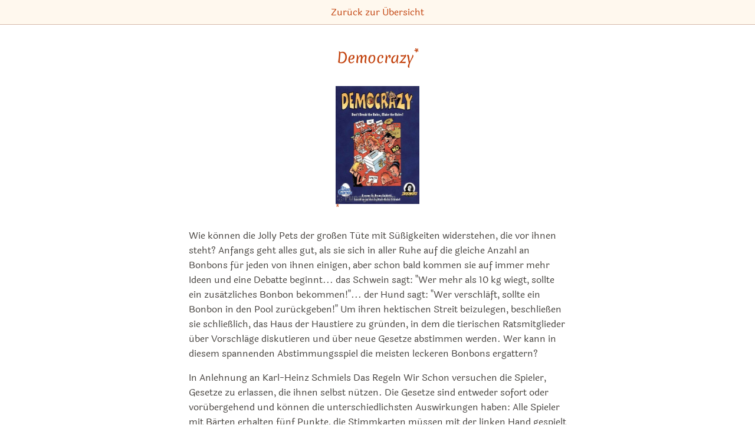

--- FILE ---
content_type: text/html; charset=utf-8
request_url: https://spiele.tips/democrazy
body_size: 11146
content:
<!DOCTYPE html><html lang="de"><head><meta name="viewport" content="width=device-width"/><meta charSet="utf-8"/><title itemProp="name" lang="de">Democrazy | Spiel-Empfehlung 2026</title><link rel="canonical" href="https://spiele.tips/democrazy"/><link rel="alternate" hrefLang="x-default" href="https://spiele.tips/democrazy"/><link rel="alternate" hrefLang="de" href="https://spiele.tips/democrazy"/><link rel="alternate" hrefLang="en" href="https://boardgame.tips/animocrazy"/><link rel="apple-touch-icon" sizes="180x180" href="/apple-touch-icon.png"/><link rel="icon" type="image/png" sizes="32x32" href="/favicon-32x32.png"/><link rel="icon" type="image/png" sizes="16x16" href="/favicon-16x16.png"/><link rel="manifest" href="/site.webmanifest"/><link rel="mask-icon" href="/safari-pinned-tab.svg" color="#5bbad5"/><meta name="description" content="Wie können die Jolly Pets der großen Tüte mit Süßigkeiten widerstehen, die vor ihnen steht? Anfangs geht alles gut, als sie sich in aller Ruhe auf die gleiche Anzahl an Bonbons für jeden von ihnen einigen, aber schon bald kommen sie auf immer mehr Ideen und eine Debatte beginnt... das Schwein sagt: &quot;Wer mehr als 10 kg wiegt, sollte ein zusätzliches Bonbon bekommen!&quot;... der Hund sagt: &quot;Wer verschläft, sollte ein Bonbon in den Pool zurückgeben!&quot; Um ihren hektischen Streit beizulegen, beschließen sie schließlich, das Haus der Haustiere zu gründen, in dem die tierischen Ratsmitglieder über Vorschläge diskutieren und über neue Gesetze abstimmen werden. Wer kann in diesem spannenden Abstimmungsspiel die meisten leckeren Bonbons ergattern?"/><meta name="robots" content="index,follow"/><meta name="theme-color" content="#ffffff"/><meta name="msapplication-TileColor" content="#da532c"/><meta property="og:title" content="Democrazy"/><meta property="og:description" content="Wie können die Jolly Pets der großen Tüte mit Süßigkeiten widerstehen, die vor ihnen steht? Anfangs geht alles gut, als sie sich in aller Ruhe auf die gleiche Anzahl an Bonbons für jeden von ihnen einigen, aber schon bald kommen sie auf immer mehr Ideen und eine Debatte beginnt... das Schwein sagt: &quot;Wer mehr als 10 kg wiegt, sollte ein zusätzliches Bonbon bekommen!&quot;... der Hund sagt: &quot;Wer verschläft, sollte ein Bonbon in den Pool zurückgeben!&quot; Um ihren hektischen Streit beizulegen, beschließen sie schließlich, das Haus der Haustiere zu gründen, in dem die tierischen Ratsmitglieder über Vorschläge diskutieren und über neue Gesetze abstimmen werden. Wer kann in diesem spannenden Abstimmungsspiel die meisten leckeren Bonbons ergattern?"/><meta property="og:type" content="website"/><meta property="og:locale" content="de_DE"/><meta property="og:url" content="https://spiele.tips"/><meta property="og:image" content="https://spiele.tips/images/democrazy.jpg"/><meta property="og:site_name" content="Die besten Brettspiele bei Tibi"/><meta property="twitter:card" content="summary"/><meta property="twitter:creator" content="Tibi"/><meta property="twitter:title" content="Democrazy"/><meta property="twitter:description" content="Wie können die Jolly Pets der großen Tüte mit Süßigkeiten widerstehen, die vor ihnen steht? Anfangs geht alles gut, als sie sich in aller Ruhe auf die gleiche Anzahl an Bonbons für jeden von ihnen einigen, aber schon bald kommen sie auf immer mehr Ideen und eine Debatte beginnt... das Schwein sagt: &quot;Wer mehr als 10 kg wiegt, sollte ein zusätzliches Bonbon bekommen!&quot;... der Hund sagt: &quot;Wer verschläft, sollte ein Bonbon in den Pool zurückgeben!&quot; Um ihren hektischen Streit beizulegen, beschließen sie schließlich, das Haus der Haustiere zu gründen, in dem die tierischen Ratsmitglieder über Vorschläge diskutieren und über neue Gesetze abstimmen werden. Wer kann in diesem spannenden Abstimmungsspiel die meisten leckeren Bonbons ergattern?"/><meta name="google-adsense-account" content="ca-pub-7469240653233118"/><meta name="next-head-count" content="28"/><link rel="preload" href="/_next/static/css/49fc98351094b6bd.css" as="style"/><link rel="stylesheet" href="/_next/static/css/49fc98351094b6bd.css" data-n-g=""/><noscript data-n-css=""></noscript><script defer="" nomodule="" src="/_next/static/chunks/polyfills-5cd94c89d3acac5f.js"></script><script src="/_next/static/chunks/webpack-378e68e29c265886.js" defer=""></script><script src="/_next/static/chunks/framework-c4190dd27fdc6a34.js" defer=""></script><script src="/_next/static/chunks/main-187c128a4aca696c.js" defer=""></script><script src="/_next/static/chunks/pages/_app-9ccdb7ad49f96655.js" defer=""></script><script src="/_next/static/chunks/971-67d2d14d6ef3197a.js" defer=""></script><script src="/_next/static/chunks/457-b417702fa39f7c8e.js" defer=""></script><script src="/_next/static/chunks/288-77b25b51811f620a.js" defer=""></script><script src="/_next/static/chunks/pages/%5Bslug%5D-c24326a7adfff1c0.js" defer=""></script><script src="/_next/static/UU53rpNSBfcrN3vP3-yBO/_buildManifest.js" defer=""></script><script src="/_next/static/UU53rpNSBfcrN3vP3-yBO/_ssgManifest.js" defer=""></script><script src="/_next/static/UU53rpNSBfcrN3vP3-yBO/_middlewareManifest.js" defer=""></script></head><body><div id="__next"><header class="print:hidden"><nav class="p-2 space-x-4 text-center border-0 border-b tibi-box"><a href="https://spiele.tips/">Zurück zur Übersicht</a></nav></header><main class="flex-1 max-w-3xl px-[5vw] pt-2 pb-16 m-auto undefined"><div class="flex flex-col"><h1><a href="/api/amazon/B00068NFBW?title=Democrazy" aria-label="Democrazy bei Amazon" target="_blank" rel="noopener noreferrer">Democrazy<sup><a href="#affiliateNote">*</a></sup></a></h1><div class="m-auto mt-4"><a href="/api/amazon/B00068NFBW?title=Democrazy" aria-label="Democrazy bei Amazon" target="_blank" rel="noopener noreferrer"><img src="/images/democrazy.jpg" alt="Democrazy bei Amazon bestellen" width="142.5" height="200"/><sup><a href="#affiliateNote">*</a></sup></a></div><div class="description"><div><p>Wie können die Jolly Pets der großen Tüte mit Süßigkeiten widerstehen, die vor ihnen steht? Anfangs geht alles gut, als sie sich in aller Ruhe auf die gleiche Anzahl an Bonbons für jeden von ihnen einigen, aber schon bald kommen sie auf immer mehr Ideen und eine Debatte beginnt... das Schwein sagt: "Wer mehr als 10 kg wiegt, sollte ein zusätzliches Bonbon bekommen!"... der Hund sagt: "Wer verschläft, sollte ein Bonbon in den Pool zurückgeben!" Um ihren hektischen Streit beizulegen, beschließen sie schließlich, das Haus der Haustiere zu gründen, in dem die tierischen Ratsmitglieder über Vorschläge diskutieren und über neue Gesetze abstimmen werden. Wer kann in diesem spannenden Abstimmungsspiel die meisten leckeren Bonbons ergattern?</p>
<p>In Anlehnung an Karl-Heinz Schmiels Das Regeln Wir Schon versuchen die Spieler, Gesetze zu erlassen, die ihnen selbst nützen. Die Gesetze sind entweder sofort oder vorübergehend und können die unterschiedlichsten Auswirkungen haben: Alle Spieler mit Bärten erhalten fünf Punkte, die Stimmkarten müssen mit der linken Hand gespielt werden, oder es werden die Chips, die jeder Spieler besitzt, neu bewertet oder umverteilt. Die Chips sind das wichtigste Mittel, mit dem die Spieler punkten, aber ihr Wert schwankt ständig. In einem Zug zieht ein Spieler eine Karte und schlägt dann eine Abstimmung vor, und das geht so weiter, bis die letzte Karte gezogen wird.</p>
<p>Ein Gewinner des Concours International de Créateurs de Jeux de Société 1999.</p>
</div></div><ul class="inline-grid grid-cols-2 p-2 text-left border-l-4 rounded-xl border-secondary-900 border-opacity-30"><li class="text-secondary-700"><svg xmlns="http://www.w3.org/2000/svg" fill="none" viewBox="0 0 24 24" stroke="currentColor" aria-hidden="true" class="inline h-4 mb-1 ml-1 mr-2"><path stroke-linecap="round" stroke-linejoin="round" stroke-width="2" d="M17 20h5v-2a3 3 0 00-5.356-1.857M17 20H7m10 0v-2c0-.656-.126-1.283-.356-1.857M7 20H2v-2a3 3 0 015.356-1.857M7 20v-2c0-.656.126-1.283.356-1.857m0 0a5.002 5.002 0 019.288 0M15 7a3 3 0 11-6 0 3 3 0 016 0zm6 3a2 2 0 11-4 0 2 2 0 014 0zM7 10a2 2 0 11-4 0 2 2 0 014 0z"></path></svg><span>4 - 10<!-- --> <!-- -->Spieler</span></li><li class="text-secondary-700"><svg xmlns="http://www.w3.org/2000/svg" fill="none" viewBox="0 0 24 24" stroke="currentColor" aria-hidden="true" class="inline h-4 mb-1 ml-1 mr-2"><path stroke-linecap="round" stroke-linejoin="round" stroke-width="2" d="M12 8v4l3 3m6-3a9 9 0 11-18 0 9 9 0 0118 0z"></path></svg><span>30<!-- --> <!-- -->Minuten</span></li><li class="text-secondary-700"><svg xmlns="http://www.w3.org/2000/svg" fill="none" viewBox="0 0 24 24" stroke="currentColor" aria-hidden="true" class="inline h-4 mb-1 ml-1 mr-2"><path stroke-linecap="round" stroke-linejoin="round" stroke-width="2" d="M5.121 17.804A13.937 13.937 0 0112 16c2.5 0 4.847.655 6.879 1.804M15 10a3 3 0 11-6 0 3 3 0 016 0zm6 2a9 9 0 11-18 0 9 9 0 0118 0z"></path></svg><span>Ab 10 Jahren</span></li><li class="text-secondary-700"><svg xmlns="http://www.w3.org/2000/svg" fill="none" viewBox="0 0 24 24" stroke="currentColor" aria-hidden="true" class="inline h-4 mb-1 ml-1 mr-2"><path stroke-linecap="round" stroke-linejoin="round" stroke-width="2" d="M7 8h10M7 12h4m1 8l-4-4H5a2 2 0 01-2-2V6a2 2 0 012-2h14a2 2 0 012 2v8a2 2 0 01-2 2h-3l-4 4z"></path></svg><span>Sofort spielbar</span></li></ul><div class="flex flex-col items-center mt-4"><a class="flex items-center justify-center w-full h-12 border rounded-md shadow-sm bg-opacity-40 bg-main-100 hover:bg-main-100 border-main-800 border-opacity-30 text-main-800 hover:text-main-800" href="/api/amazon/B00068NFBW?title=Democrazy" aria-label="Democrazy bei Amazon" target="_blank" rel="noopener noreferrer"><img class="ml-1 w-7" src="/amazon-icon.svg" alt="Amazon"/><sup><a href="#affiliateNote">*</a></sup></a></div><h2 class="mt-16 mb-6">Uns gefällt Democrazy so gut, dass wir es in folgenden Brettspiel-Empfehlungs-Listen 2026 empfehlen</h2><ul><li>Platz 20 in<!-- --> <a aria-label="Democrazy ist bei uns auch in dieser Liste" href="https://spiele.tips/die-besten-kartenspiele-des-jahres-2000-im-vergleich">Die besten Kartenspiele des Jahres 2000</a></li></ul><h2 class="mt-16 mb-6">Ähnliche Spiele wie Democrazy</h2><div>Dir gefällt Democrazy und Du bist auf der Suche nach ähnlichen
    Spielen? Dann empfehlen wir dir diese Gesellschaftsspiele:</div><div class="mt-8"><div class="flex justify-center space-x-0.5 overflow-x-auto overflow-y-hidden" style="-webkit-overflow-scrolling:touch"><a aria-label="Das ähnliche Spiel Dixit: Origins (4. Erweiterung) ansehen" href="https://spiele.tips/dixit-origins-vierte-erweiterung"><img src="/images/dixit-origins-vierte-erweiterung.jpg" alt="Alle Details zum Brettspiel Dixit: Origins (4. Erweiterung) und ähnlichen Spielen" width="56.1" height="120"/></a><a aria-label="Das ähnliche Spiel Dixit: Quest (2. Erweiterung) ansehen" href="https://spiele.tips/dixit-quest-zweite-erweiterung"><img src="/images/dixit-quest-zweite-erweiterung.jpg" alt="Alle Details zum Brettspiel Dixit: Quest (2. Erweiterung) und ähnlichen Spielen" width="55.800000000000004" height="120"/></a><a aria-label="Das ähnliche Spiel Detective Club ansehen" href="https://spiele.tips/detective-club"><img src="/images/detective-club.jpg" alt="Alle Details zum Brettspiel Detective Club und ähnlichen Spielen" width="111.9" height="120"/></a><a aria-label="Das ähnliche Spiel Dixit: Journey (3. Erweiterung) ansehen" href="https://spiele.tips/dixit-journey-dritte-erweiterung"><img src="/images/dixit-journey-dritte-erweiterung.jpg" alt="Alle Details zum Brettspiel Dixit: Journey (3. Erweiterung) und ähnlichen Spielen" width="55.800000000000004" height="120"/></a><a aria-label="Das ähnliche Spiel Dixit (Spiel des Jahres 2010) ansehen" href="https://spiele.tips/dixit-spiel-des-jahres-2010"><img src="/images/dixit-spiel-des-jahres-2010.jpg" alt="Alle Details zum Brettspiel Dixit (Spiel des Jahres 2010) und ähnlichen Spielen" width="108.89999999999999" height="120"/></a></div></div><script type="application/ld+json">{"@context":"http://schema.org/","@type":"Product","brand":"Descartes Editeur","description":"<p>Wie können die Jolly Pets der großen Tüte mit Süßigkeiten widerstehen, die vor ihnen steht? Anfangs geht alles gut, als sie sich in aller Ruhe auf die gleiche Anzahl an Bonbons für jeden von ihnen einigen, aber schon bald kommen sie auf immer mehr Ideen und eine Debatte beginnt... das Schwein sagt: \"Wer mehr als 10 kg wiegt, sollte ein zusätzliches Bonbon bekommen!\"... der Hund sagt: \"Wer verschläft, sollte ein Bonbon in den Pool zurückgeben!\" Um ihren hektischen Streit beizulegen, beschließen sie schließlich, das Haus der Haustiere zu gründen, in dem die tierischen Ratsmitglieder über Vorschläge diskutieren und über neue Gesetze abstimmen werden. Wer kann in diesem spannenden Abstimmungsspiel die meisten leckeren Bonbons ergattern?</p>\n<p>In Anlehnung an Karl-Heinz Schmiels Das Regeln Wir Schon versuchen die Spieler, Gesetze zu erlassen, die ihnen selbst nützen. Die Gesetze sind entweder sofort oder vorübergehend und können die unterschiedlichsten Auswirkungen haben: Alle Spieler mit Bärten erhalten fünf Punkte, die Stimmkarten müssen mit der linken Hand gespielt werden, oder es werden die Chips, die jeder Spieler besitzt, neu bewertet oder umverteilt. Die Chips sind das wichtigste Mittel, mit dem die Spieler punkten, aber ihr Wert schwankt ständig. In einem Zug zieht ein Spieler eine Karte und schlägt dann eine Abstimmung vor, und das geht so weiter, bis die letzte Karte gezogen wird.</p>\n<p>Ein Gewinner des Concours International de Créateurs de Jeux de Société 1999.</p>\n","image":"https://spiele.tips/images/democrazy.jpg","name":"Democrazy","offers":{"@type":"Offer","availability":"https://schema.org/InStock","itemCondition":"https://schema.org/NewCondition","price":null,"priceCurrency":"EUR","seller":{"@type":"Organization","name":"amazon.de"},"url":"https://www.amazon.de/dp/B00068NFBW/ref=nosim?tag=titv0f-21"},"sku":"democrazy","url":"https://spiele.tips/democrazy","audience":{"@type":"PeopleAudience","suggestedMinAge":10}}</script></div></main><footer class="flex flex-col items-center px-4 py-8 text-center border-t tibi-box print:hidden"><a aria-label="Startseite" href="https://spiele.tips/"><svg class="border border-dotted text-main-400 border-main-300 h-32" viewBox="0 0 150 150" version="1.1" xmlns="http://www.w3.org/2000/svg" fill="currentColor"><path d="M143.767977,150 L96.2268289,150 C108.361387,115.878204 124.547174,106.191627 139.601158,113.828664 C144.919752,116.52684 146.308692,128.583952 143.767977,150 Z M94.2621081,150 L2.84217094e-14,150 L2.84217094e-14,105.373779 C2.8388699,106.379684 5.89798337,106.92762 9.08642483,106.92762 C23.969968,106.92762 36.0354637,94.9881442 36.0354637,80.260055 C36.0354637,65.5319659 23.969968,53.5924906 9.08642483,53.5924906 C5.89798337,53.5924906 2.8388699,54.1404261 -1.2848389e-11,55.1463312 L2.84217094e-14,25.4786517 C10.28881,22.4872601 22.2590271,21.1537614 36.0354637,21.3458001 C52.687384,21.5779221 67.0454457,23.1676747 79.1455005,26.9481986 C79.077375,26.5319246 79.0155586,26.1197417 78.9600515,25.7116499 C84.0542785,19.090512 100.563867,10.519962 128.488818,-3.55271368e-14 L128.488818,110.231652 C128.372085,110.088913 128.255557,109.946307 128.139234,109.803833 C128.14298,109.878396 128.146695,109.953018 128.15038,110.0277 C116.033167,110.279396 103.967429,122.515949 94.2621081,150 Z M63.8111249,88.7309285 C59.9589137,88.7309285 56.8360795,85.6407113 56.8360795,81.8287353 C56.8360795,78.0167593 59.9589137,74.9265421 63.8111249,74.9265421 C67.663336,74.9265421 70.7861702,78.0167593 70.7861702,81.8287353 C70.7861702,85.6407113 67.663336,88.7309285 63.8111249,88.7309285 Z M14.3517124,88.7309285 C10.4995012,88.7309285 7.37666708,85.6407113 7.37666708,81.8287353 C7.37666708,78.0167593 10.4995012,74.9265421 14.3517124,74.9265421 C18.2039236,74.9265421 21.3267578,78.0167593 21.3267578,81.8287353 C21.3267578,85.6407113 18.2039236,88.7309285 14.3517124,88.7309285 Z M68.388678,106.92762 C83.2722211,106.92762 95.3377168,94.9881442 95.3377168,80.260055 C95.3377168,65.5319659 83.2722211,53.5924906 68.388678,53.5924906 C53.5051348,53.5924906 41.4396391,65.5319659 41.4396391,80.260055 C41.4396391,94.9881442 53.5051348,106.92762 68.388678,106.92762 Z M38.8908123,102.535315 L33.4588539,107.975566 L38.8994276,121.359478 L44.3400013,107.975566 L38.8908123,102.535315 Z"></path></svg></a><div class="mt-4 text-xl font-header">Die besten Brettspiel-Empfehlungen — von Tibi</div><div id="affiliateNote" class="mt-4 text-center text-sm max-w-2xl">Die mit * gekennzeichneten Links sind sogenannte Affiliate Links. Kommt über einen solchen Link ein Einkauf zustande, werden wir mit einer Provision beteiligt - bspw. als Amazon-Partner verdienen wir an qualifizierten Verkäufen. Für Dich entstehen dabei keine Mehrkosten. Wo, wann und wie Du ein Produkt kaufst, bleibt natürlich Dir überlassen. Amazon und das Amazon-Logo sind Warenzeichen von Amazon.com, Inc. oder seinen Tochtergesellschaften.</div><div class="mt-4 space-x-4"><a href="https://spiele.tips/">Startseite</a><a href="https://spiele.tips/impressum">Impressum</a><a href="https://spiele.tips/datenschutz">Datenschutz</a><a href="https://spiele.tips/kontakt">Kontakt</a></div><div class="flex mt-4 space-x-4"><a href="https://spiele.tips/"><img alt="Besuche unsere Seite auf Deutsch" width="20" height="20" src="/icon-de.svg"/></a><a href="https://boardgame.tips/"><img alt="View this website in English" width="20" height="20" src="/icon-en.svg"/></a></div></footer></div><script id="__NEXT_DATA__" type="application/json">{"props":{"pageProps":{"collections":[{"slug":"die-besten-kartenspiele-des-jahres-2000-im-vergleich","annotate":[760,478,1412,660,17995,883,979,902,5585,497,31274,4152,1215,1109,1445,3483,638,11608,1240,815,4219,533,3844,1379,1812,986,9010,942,783,556],"category":[{"Spielmechanik":[{"Spielmaterial":"Karten"}]},{"Spiel-Epoche":"nach Jahrgang"},{"Spiel-Epoche":"2000"}],"cocoon":{"filter":"x =\u003e !x.expands \u0026\u0026 x.categories?.includes('Card Game') \u0026\u0026 x.publishing_year == 2000"},"dataSize":283,"items":["battle-line","citadels","trendy","riffifi","anno-domini-sport","ivanhoe","meuterer","uno-harry-potter","vampire","canasta-caliente","hera-and-zeus","right-turn-left-turn","chrononauts","labyrinth-the-card-game","ebbe-and-flut","babel","letter-head","7-safari","boom-o","animocrazy","knatsch-card-game","the-great-brain-robbery","al-cabohne","tribbles-customizable-card-game","monopoly-the-card-game","the-reef","cosmic-encounter-2000-edition","four-dragons-dia-de-los-muertos","chomp","port-royal-jamaika-1684"],"meta":null,"shortTitle":"Kartenspiel2000","title":"Die besten Kartenspiele des Jahres 2000","slugAlias":[],"content":null,"image":[]}],"details":{"amazonPrice":null,"asin":"B00068NFBW","collections":[{"position":19,"slug":"die-besten-kartenspiele-des-jahres-2000-im-vergleich"}],"content":"","description":"\u003cp\u003eWie können die Jolly Pets der großen Tüte mit Süßigkeiten widerstehen, die vor ihnen steht? Anfangs geht alles gut, als sie sich in aller Ruhe auf die gleiche Anzahl an Bonbons für jeden von ihnen einigen, aber schon bald kommen sie auf immer mehr Ideen und eine Debatte beginnt... das Schwein sagt: \"Wer mehr als 10 kg wiegt, sollte ein zusätzliches Bonbon bekommen!\"... der Hund sagt: \"Wer verschläft, sollte ein Bonbon in den Pool zurückgeben!\" Um ihren hektischen Streit beizulegen, beschließen sie schließlich, das Haus der Haustiere zu gründen, in dem die tierischen Ratsmitglieder über Vorschläge diskutieren und über neue Gesetze abstimmen werden. Wer kann in diesem spannenden Abstimmungsspiel die meisten leckeren Bonbons ergattern?\u003c/p\u003e\n\u003cp\u003eIn Anlehnung an Karl-Heinz Schmiels Das Regeln Wir Schon versuchen die Spieler, Gesetze zu erlassen, die ihnen selbst nützen. Die Gesetze sind entweder sofort oder vorübergehend und können die unterschiedlichsten Auswirkungen haben: Alle Spieler mit Bärten erhalten fünf Punkte, die Stimmkarten müssen mit der linken Hand gespielt werden, oder es werden die Chips, die jeder Spieler besitzt, neu bewertet oder umverteilt. Die Chips sind das wichtigste Mittel, mit dem die Spieler punkten, aber ihr Wert schwankt ständig. In einem Zug zieht ein Spieler eine Karte und schlägt dann eine Abstimmung vor, und das geht so weiter, bis die letzte Karte gezogen wird.\u003c/p\u003e\n\u003cp\u003eEin Gewinner des Concours International de Créateurs de Jeux de Société 1999.\u003c/p\u003e\n","imageHeight":400,"imageWidth":285,"priceMultiplier":null,"publishers":["Descartes Editeur"],"related":[{"distance":0.12,"slug":"dixit-origins-fourth-expansion"},{"distance":0.13,"slug":"dixit-quest-second-expansion"},{"distance":0.13,"slug":"detective-club"},{"distance":0.14,"slug":"dixit-journey-third-expansion"},{"distance":0.15,"slug":"dixit-spiel-des-jahres-2010-winner"}],"slug":{"de":"democrazy","en":"animocrazy"},"slugAlias":[],"summary":"\u003cp\u003eWie können die Jolly Pets der großen Tüte mit Süßigkeiten widerstehen, die vor ihnen steht? Anfangs geht alles gut, als sie sich in aller Ruhe auf die gleiche Anzahl an Bonbons für jeden von ihnen einigen, aber schon bald kommen sie auf immer mehr Ideen und eine Debatte beginnt... das Schwein sagt: \"Wer mehr als 10 kg wiegt, sollte ein zusätzliches Bonbon bekommen!\"... der Hund sagt: \"Wer verschläft, sollte ein Bonbon in den Pool zurückgeben!\" Um ihren hektischen Streit beizulegen, beschließen sie schließlich, das Haus der Haustiere zu gründen, in dem die tierischen Ratsmitglieder über Vorschläge diskutieren und über neue Gesetze abstimmen werden. Wer kann in diesem spannenden Abstimmungsspiel die meisten leckeren Bonbons ergattern?","tagCloud":[{"slug":"die-besten-kartenspiele-des-jahres-2000-im-vergleich","tag":"Kartenspiel2000","weight":1.2}],"title":{"de":"Democrazy","en":"Animocrazy"},"videos":[],"age_min":10,"complexity":1.2818181818181817,"num_players_max":10,"num_players_min":4,"playtime_max":30,"playtime_min":30},"related":[{"amazonPrice":null,"asin":"B01I1IBQ8C","collections":[{"position":5,"slug":"die-besten-dixit-erweiterungen"},{"position":3,"slug":"die-besten-spiele-die-auf-der-messe-spiel-2013-in-essen-vorgestellt-wurden"}],"content":"","description":"","imageHeight":400,"imageWidth":187,"priceMultiplier":null,"publishers":["Libellud"],"related":[{"distance":0.01,"slug":"dixit-quest-second-expansion"},{"distance":0.02,"slug":"dixit-journey-third-expansion"},{"distance":0.04,"slug":"dixit-daydreams-fifth-expansion"},{"distance":0.1,"slug":"dixit-spiel-des-jahres-2010-winner"},{"distance":0.32,"slug":"dixit-anniversary-ninth-expansion"}],"slug":{"de":"dixit-origins-vierte-erweiterung","en":"dixit-origins-fourth-expansion"},"slugAlias":[],"summary":"","tagCloud":[{"slug":"die-besten-dixit-erweiterungen","tag":"Dixit Erweiterung","weight":1.3},{"slug":"die-besten-spiele-die-auf-der-messe-spiel-2013-in-essen-vorgestellt-wurden","tag":"Spiel'13🎡","weight":2.5}],"title":{"de":"Dixit: Origins (4. Erweiterung)","en":"Dixit: Origins"},"videos":[],"age_min":8,"complexity":1.275,"num_players_max":6,"num_players_min":3,"playtime_max":30,"playtime_min":30},{"amazonPrice":null,"asin":"B00P0JE24Q","collections":[{"position":1,"slug":"die-besten-brettspiel-deals-am-amazon-prime-day-2024"},{"position":0,"slug":"die-besten-detektiv-brettspiele"},{"position":0,"slug":"die-besten-dixit-erweiterungen"},{"position":0,"slug":"die-besten-spiele-die-auf-der-messe-spiel-2010-in-essen-vorgestellt-wurden"}],"content":"","description":"","imageHeight":400,"imageWidth":186,"priceMultiplier":null,"publishers":["Libellud"],"related":[{"distance":0.01,"slug":"dixit-journey-third-expansion"},{"distance":0.04,"slug":"dixit-origins-fourth-expansion"},{"distance":0.06,"slug":"dixit-daydreams-fifth-expansion"},{"distance":0.11,"slug":"dixit-spiel-des-jahres-2010-winner"},{"distance":0.33,"slug":"dixit-anniversary-ninth-expansion"}],"slug":{"de":"dixit-quest-zweite-erweiterung","en":"dixit-quest-second-expansion"},"slugAlias":[],"summary":"","tagCloud":[{"slug":"die-besten-brettspiel-deals-am-amazon-prime-day-2024","tag":"Prime Day 2024💰","weight":2.9},{"slug":"die-besten-detektiv-brettspiele","tag":"Detektive🕵️‍♂️","weight":2.6},{"slug":"die-besten-dixit-erweiterungen","tag":"Dixit Erweiterung","weight":2.2},{"slug":"die-besten-spiele-die-auf-der-messe-spiel-2010-in-essen-vorgestellt-wurden","tag":"Spiel'10🎡","weight":2.6}],"title":{"de":"Dixit: Quest (2. Erweiterung)","en":"Dixit: Quest"},"videos":[],"age_min":8,"awards":["2010 Golden Geek Best Board Game Expansion Nominee"],"complexity":1.2296511627906976,"num_players_max":6,"num_players_min":3,"playtime_max":30,"playtime_min":30},{"amazonPrice":27.99,"asin":"B084K588DX","collections":[{"position":4,"slug":"alle-top100-spiele-vom-hunter-und-cron-award-2019"},{"position":6,"slug":"brettspiel-geschenkideen-weihnachten"},{"position":3,"slug":"die-besten-brettspiele-bei-denen-man-luegen-muss"},{"position":3,"slug":"die-besten-brettspiele-fuer-exakt-fuenf-spieler"},{"position":25,"slug":"die-besten-brettspiele-fuer-mehr-als-6-personen"},{"position":7,"slug":"die-besten-brettspiele-unter-30-euro"},{"position":4,"slug":"die-besten-brettspiele-unter-40-euro"},{"position":20,"slug":"die-besten-deduktionsspiele"},{"position":4,"slug":"die-besten-detektiv-brettspiele"},{"position":4,"slug":"die-besten-gesellschaftsspiele-aus-dem-jahr-2018"},{"position":0,"slug":"die-besten-kartenspiele-des-jahres-2018-im-vergleich"},{"position":5,"slug":"die-besten-lustigen-und-witzigen-brettspiele"},{"position":15,"slug":"die-besten-nederlandse-spellenprijs-gewinner-und-nominierte"},{"position":2,"slug":"die-besten-spiele-bei-denen-man-abstimmen-kann"},{"position":4,"slug":"die-besten-spiele-bei-denen-man-geschichten-erfinden-muss"},{"position":0,"slug":"die-besten-spiele-bei-denen-man-nichts-ueber-die-rolle-von-partnern-oder-gegnern-weiss"},{"position":0,"slug":"die-besten-spiele-vom-huch-spieleverlag"},{"position":12,"slug":"die-besten-team-basierten-spiele"},{"position":20,"slug":"die-besten-tric-trac-awards-gewinner-und-nominierte"},{"position":5,"slug":"die-lieblingsspiele-von-better-board-games-2020"},{"position":1,"slug":"die-lieblingsspiele-von-hunter-und-cron-im-jahr-2019"}],"content":"","description":"","imageHeight":400,"imageWidth":373,"priceMultiplier":null,"publishers":["HUCH!"],"related":[{"distance":0.62,"slug":"linq"},{"distance":0.71,"slug":"ultimate-werewolf"},{"distance":0.73,"slug":"dixit-spiel-des-jahres-2010-winner"},{"distance":0.74,"slug":"dixit-odyssey"},{"distance":0.77,"slug":"spyfall"}],"slug":{"de":"detective-club","en":"detective-club"},"slugAlias":[],"summary":"","tagCloud":[{"slug":"alle-top100-spiele-vom-hunter-und-cron-award-2019","tag":"Hunter \u0026 Cron Award 2019🇩🇪","weight":2.5},{"slug":"brettspiel-geschenkideen-weihnachten","tag":"Geschenkidee🎄","weight":1.7},{"slug":"die-besten-brettspiele-bei-denen-man-luegen-muss","tag":"Lügen🤥","weight":2},{"slug":"die-besten-brettspiele-fuer-exakt-fuenf-spieler","tag":"gut zu fünft","weight":2},{"slug":"die-besten-brettspiele-fuer-mehr-als-6-personen","tag":"mehr als 6 Spieler","weight":1.1},{"slug":"die-besten-brettspiele-unter-30-euro","tag":"bis 30 €","weight":1.6},{"slug":"die-besten-brettspiele-unter-40-euro","tag":"bis 40 €","weight":1.9},{"slug":"die-besten-deduktionsspiele","tag":"Deduktion","weight":1.2},{"slug":"die-besten-detektiv-brettspiele","tag":"Detektive🕵️‍♂️","weight":1.9},{"slug":"die-besten-gesellschaftsspiele-aus-dem-jahr-2018","tag":"2018📆","weight":1.9},{"slug":"die-besten-kartenspiele-des-jahres-2018-im-vergleich","tag":"Kartenspiel2018","weight":2.6},{"slug":"die-besten-lustigen-und-witzigen-brettspiele","tag":"lustig🤪","weight":1.8},{"slug":"die-besten-nederlandse-spellenprijs-gewinner-und-nominierte","tag":"Nederlandse Spellenprijs🇳🇱","weight":1.3},{"slug":"die-besten-spiele-bei-denen-man-abstimmen-kann","tag":"Abstimmung🙋‍♀️","weight":2.1},{"slug":"die-besten-spiele-bei-denen-man-geschichten-erfinden-muss","tag":"Erzählspiel","weight":1.9},{"slug":"die-besten-spiele-bei-denen-man-nichts-ueber-die-rolle-von-partnern-oder-gegnern-weiss","tag":"Rollen mit asymmetrischer Information","weight":2.6},{"slug":"die-besten-spiele-vom-huch-spieleverlag","tag":"HUCH!🇩🇪🏢","weight":2.6},{"slug":"die-besten-team-basierten-spiele","tag":"Teams👯‍♂️","weight":1.4},{"slug":"die-besten-tric-trac-awards-gewinner-und-nominierte","tag":"Tric Trac awards🇫🇷","weight":1.2},{"slug":"die-lieblingsspiele-von-better-board-games-2020","tag":"Better Board Games 2020❤️🇩🇪","weight":2},{"slug":"die-lieblingsspiele-von-hunter-und-cron-im-jahr-2019","tag":"Hunter \u0026 Cron 2019❤️🇩🇪","weight":2.3}],"title":{"de":"Detective Club","en":"Detective Club"},"videos":[{"channelTitle":"Hunter \u0026 Cron - Brettspiele","image":"TibTd1xlYqw.jpg","language":"de","publishedAt":"2019-05-23T09:30:11Z","videoId":"TibTd1xlYqw"},{"channelTitle":"Hunter \u0026 Cron - Brettspiele","image":"R6YYa9o7Ztg.jpg","language":"de","publishedAt":"2018-12-19T16:42:11Z","videoId":"R6YYa9o7Ztg"},{"channelTitle":"Hunter \u0026 Cron - Brettspiele","image":"e3mJjsFROMQ.jpg","language":"de","publishedAt":"2018-08-10T12:48:44Z","videoId":"e3mJjsFROMQ"},{"channelTitle":"SpieleBlog","image":"x1hX3eH9ImU.jpg","language":"de","publishedAt":"2019-05-05T15:42:29Z","videoId":"x1hX3eH9ImU"},{"channelTitle":"Hunter \u0026 Cron - Brettspiele","image":"Znt-BVX9mwc.jpg","language":"de","publishedAt":"2019-03-08T12:54:04Z","videoId":"Znt-BVX9mwc"},{"channelTitle":"Brettspielblog.net - Brettspiele im Test","image":"6zq3gXJIJIM.jpg","language":"de","publishedAt":"2018-11-07T16:19:40Z","videoId":"6zq3gXJIJIM"},{"channelTitle":"Brettspielblog.net - Brettspiele im Test","image":"SoKfi81ay8E.jpg","language":"de","publishedAt":"2018-11-04T21:19:52Z","videoId":"SoKfi81ay8E"},{"channelTitle":"SpieleBlog","image":"P__93XQ5m_4.jpg","language":"de","publishedAt":"2020-03-19T21:12:25Z","videoId":"P__93XQ5m_4"},{"channelTitle":"SpieleBlog","image":"cfRawrClTSA.jpg","language":"de","publishedAt":"2019-08-26T19:31:57Z","videoId":"cfRawrClTSA"},{"channelTitle":"BoardGameGeek","image":"84wBy7LhRow.jpg","language":"en","publishedAt":"2018-11-23T04:14:35Z","videoId":"84wBy7LhRow"}],"age_min":8,"awards":["2019 5 Seasons Best International Party\u0026Coop Nominee","2019 5 Seasons Best International Party\u0026Coop Winner","2019 Tric Trac Nominee","2020 GEEKS d'OURO Family/Party Board Game of the Year Nominee","2020 GEEKS d'OURO Family/Party Board Game of the Year Winner","2020 Guldbrikken Best Parlor Game Nominee","2020/2021 Årets Spill Best Party Game Nominee","2020/2021 Årets Spill Best Party Game Winner","2021 Nederlandse Spellenprijs Best Family Game Nominee"],"complexity":1.25,"num_players_max":8,"num_players_min":4,"playtime_max":45,"playtime_min":45},{"amazonPrice":null,"asin":"B00QGSCFUI","collections":[{"position":6,"slug":"die-besten-brettspiel-deals-am-amazon-prime-day-2024"},{"position":7,"slug":"die-besten-brettspiel-deals-der-amazon-black-friday-und-cyber-monday-woche-2023"},{"position":2,"slug":"die-besten-detektiv-brettspiele"},{"position":4,"slug":"die-besten-dixit-erweiterungen"},{"position":1,"slug":"die-besten-spiele-die-auf-der-messe-spiel-2012-in-essen-vorgestellt-wurden"}],"content":"","description":"","imageHeight":400,"imageWidth":186,"priceMultiplier":null,"publishers":["Libellud"],"related":[{"distance":0.01,"slug":"dixit-quest-second-expansion"},{"distance":0.05,"slug":"dixit-origins-fourth-expansion"},{"distance":0.05,"slug":"dixit-daydreams-fifth-expansion"},{"distance":0.1,"slug":"dixit-spiel-des-jahres-2010-winner"},{"distance":0.32,"slug":"dixit-anniversary-ninth-expansion"}],"slug":{"de":"dixit-journey-dritte-erweiterung","en":"dixit-journey-third-expansion"},"slugAlias":[],"summary":"","tagCloud":[{"slug":"die-besten-brettspiel-deals-am-amazon-prime-day-2024","tag":"Prime Day 2024💰","weight":2.3},{"slug":"die-besten-brettspiel-deals-der-amazon-black-friday-und-cyber-monday-woche-2023","tag":"Black Friday 2023💰","weight":1.9},{"slug":"die-besten-detektiv-brettspiele","tag":"Detektive🕵️‍♂️","weight":2.1},{"slug":"die-besten-dixit-erweiterungen","tag":"Dixit Erweiterung","weight":1.4},{"slug":"die-besten-spiele-die-auf-der-messe-spiel-2012-in-essen-vorgestellt-wurden","tag":"Spiel'12🎡","weight":2.9}],"title":{"de":"Dixit: Journey (3. Erweiterung)","en":"Dixit 3: Journey"},"videos":[],"age_min":8,"complexity":1.2421052631578948,"num_players_max":6,"num_players_min":3,"playtime_max":30,"playtime_min":30},{"amazonPrice":null,"asin":"B0987Q9GCN","collections":[{"position":0,"slug":"alle-as-dor-2009-gewinner-und-nominierte-im-vergleich"},{"position":5,"slug":"alle-as-dor-jeu-de-lannee-brettspielpreis-sieger"},{"position":1,"slug":"alle-spiel-des-jahres-2010-brettspiele-im-vergleich"},{"position":11,"slug":"die-besten-as-dor-jeu-de-lannee-brettspiele"},{"position":8,"slug":"die-besten-as-dor-jeu-de-lannee-tout-public-hauptpreis-gewinner-und-nominierte"},{"position":31,"slug":"die-besten-boardgamegeek-golden-geek-brettspiele"},{"position":8,"slug":"die-besten-brettspiel-deals-am-amazon-prime-day-2024"},{"position":7,"slug":"die-besten-brettspiel-deals-am-amazon-prime-day-2025"},{"position":3,"slug":"die-besten-brettspiel-deals-der-amazon-black-friday-und-cyber-monday-woche-2022"},{"position":9,"slug":"die-besten-brettspiel-deals-der-amazon-vorweihnachtszeit-2021"},{"position":2,"slug":"die-besten-brettspiele-der-2000er-jahre"},{"position":1,"slug":"die-besten-brettspiele-die-man-auf-vassal-spielen-kann"},{"position":24,"slug":"die-besten-brettspiele-die-man-in-30-minuten-spielen-kann"},{"position":25,"slug":"die-besten-brettspiele-die-man-in-45-minuten-spielen-kann"},{"position":22,"slug":"die-besten-brettspiele-die-man-in-unter-einer-stunde-spielen-kann"},{"position":22,"slug":"die-besten-brettspiele-fuer-mehr-als-4-personen"},{"position":19,"slug":"die-besten-brettspiele-fuer-mehr-als-5-personen"},{"position":3,"slug":"die-besten-brettspiele-von-asmodee"},{"position":13,"slug":"die-besten-brettspiele"},{"position":0,"slug":"die-besten-gesellschaftsspiele-aus-dem-jahr-2008"},{"position":17,"slug":"die-besten-gra-roku-gewinner-und-nominierte"},{"position":19,"slug":"die-besten-guldbrikken-gewinner-und-nominierte"},{"position":10,"slug":"die-besten-hra-roku-gewinner-und-nominierte"},{"position":7,"slug":"die-besten-hungarian-board-game-award-gewinner-und-nominierte"},{"position":11,"slug":"die-besten-japan-boardgame-prize-gewinner-und-nominierte"},{"position":9,"slug":"die-besten-juego-del-ano-gewinner-und-nominierte"},{"position":0,"slug":"die-besten-kartenspiele-des-jahres-2008-im-vergleich"},{"position":18,"slug":"die-besten-kartenspiele"},{"position":27,"slug":"die-besten-kinderspiele-ab-10-jahre"},{"position":26,"slug":"die-besten-kinderspiele-ab-9-jahre"},{"position":15,"slug":"die-besten-les-trois-lys-gewinner-und-nominierte"},{"position":3,"slug":"die-besten-lustigen-und-witzigen-brettspiele"},{"position":17,"slug":"die-besten-modernen-kartenspiele"},{"position":9,"slug":"die-besten-nederlandse-spellenprijs-gewinner-und-nominierte"},{"position":1,"slug":"die-besten-parents-choice-awards-gewinner-und-nominierte"},{"position":18,"slug":"die-besten-party-brettspiele"},{"position":14,"slug":"die-besten-resilienz-spiele-die-kinder-und-familien-stark-machen"},{"position":1,"slug":"die-besten-resilienz-spiele-die-neurotizismus-abschwaechen"},{"position":6,"slug":"die-besten-resilienz-spiele-die-offenheit-fuer-erfahrung-trainieren"},{"position":6,"slug":"die-besten-resilienz-spiele-empathie-trainieren"},{"position":6,"slug":"die-besten-resilienz-spiele-extraversion-und-geselligkeit-trainieren"},{"position":6,"slug":"die-besten-resilienz-spiele-vertraeglichkeit-trainieren"},{"position":5,"slug":"die-besten-spiel-der-spiele-brettspiele"},{"position":9,"slug":"die-besten-spiel-des-jahres-brettspiele"},{"position":1,"slug":"die-besten-spiele-bei-denen-man-abstimmen-kann"},{"position":5,"slug":"die-besten-spiele-bei-denen-man-einen-wettlauf-bestreiten-kann"},{"position":2,"slug":"die-besten-spiele-bei-denen-man-geschichten-erfinden-muss"},{"position":9,"slug":"die-besten-spiele-von-adc-blackfire-entertainment"},{"position":17,"slug":"die-besten-spiele-von-hobby-japan"},{"position":1,"slug":"die-besten-spiele-von-jean-louis-roubira"},{"position":12,"slug":"die-besten-tric-trac-awards-gewinner-und-nominierte"},{"position":4,"slug":"die-besten-vuoden-peli-gewinner-und-nominierte"},{"position":4,"slug":"die-lieblingsspiele-von-sebi-vom-tibi-team"},{"position":6,"slug":"die-schoensten-brettspiele-aller-zeiten"}],"content":"","description":"","imageHeight":400,"imageWidth":363,"priceMultiplier":null,"publishers":["Libellud","Asmodee"],"related":[{"distance":0.4,"slug":"dixit-journey-third-expansion"},{"distance":0.41,"slug":"dixit-quest-second-expansion"},{"distance":0.42,"slug":"dixit-odyssey"},{"distance":0.42,"slug":"dixit-origins-fourth-expansion"},{"distance":0.42,"slug":"dixit-daydreams-fifth-expansion"}],"slug":{"de":"dixit-spiel-des-jahres-2010","en":"dixit-spiel-des-jahres-2010-winner"},"slugAlias":[],"summary":"","tagCloud":[{"slug":"alle-as-dor-2009-gewinner-und-nominierte-im-vergleich","tag":"As d'Or 2009🇫🇷","weight":2.1},{"slug":"alle-as-dor-jeu-de-lannee-brettspielpreis-sieger","tag":"As d'Or🇫🇷 Gewinner","weight":2.1},{"slug":"alle-spiel-des-jahres-2010-brettspiele-im-vergleich","tag":"SdJ2010🇩🇪","weight":2.3},{"slug":"die-besten-as-dor-jeu-de-lannee-brettspiele","tag":"As d'Or🇫🇷","weight":1.5},{"slug":"die-besten-as-dor-jeu-de-lannee-tout-public-hauptpreis-gewinner-und-nominierte","tag":"As d'Or🇫🇷 - Hauptpreis","weight":1.7},{"slug":"die-besten-boardgamegeek-golden-geek-brettspiele","tag":"Golden Geek","weight":1},{"slug":"die-besten-brettspiel-deals-am-amazon-prime-day-2024","tag":"Prime Day 2024💰","weight":2.2},{"slug":"die-besten-brettspiel-deals-am-amazon-prime-day-2025","tag":"Prime Day 2025💰","weight":2.2},{"slug":"die-besten-brettspiel-deals-der-amazon-black-friday-und-cyber-monday-woche-2022","tag":"Black Friday 2022💰","weight":2.2},{"slug":"die-besten-brettspiel-deals-der-amazon-vorweihnachtszeit-2021","tag":"Amazon Weihnachts-Deals💰","weight":1.8},{"slug":"die-besten-brettspiele-der-2000er-jahre","tag":"2000er","weight":2.1},{"slug":"die-besten-brettspiele-die-man-auf-vassal-spielen-kann","tag":"VASSAL🖥️","weight":2.3},{"slug":"die-besten-brettspiele-die-man-in-30-minuten-spielen-kann","tag":"30 Minuten⏰","weight":1.1},{"slug":"die-besten-brettspiele-die-man-in-45-minuten-spielen-kann","tag":"45 Minuten⏰","weight":1.1},{"slug":"die-besten-brettspiele-die-man-in-unter-einer-stunde-spielen-kann","tag":"60 Minuten⏰","weight":1.1},{"slug":"die-besten-brettspiele-fuer-mehr-als-4-personen","tag":"mehr als 4 Spieler","weight":1.1},{"slug":"die-besten-brettspiele-fuer-mehr-als-5-personen","tag":"mehr als 5 Spieler","weight":1.2},{"slug":"die-besten-brettspiele-von-asmodee","tag":"Asmodee🇫🇷🏢","weight":2},{"slug":"die-besten-brettspiele","tag":"spiele.tips Top 100🥇","weight":1.6},{"slug":"die-besten-gesellschaftsspiele-aus-dem-jahr-2008","tag":"2008📆","weight":2.1},{"slug":"die-besten-gra-roku-gewinner-und-nominierte","tag":"Gra Roku🇵🇱","weight":1.2},{"slug":"die-besten-guldbrikken-gewinner-und-nominierte","tag":"Guldbrikken🇩🇰","weight":1.2},{"slug":"die-besten-hra-roku-gewinner-und-nominierte","tag":"Hra roku🇨🇿","weight":1.5},{"slug":"die-besten-hungarian-board-game-award-gewinner-und-nominierte","tag":"Hungarian Board Game Award🇭🇺","weight":1.6},{"slug":"die-besten-japan-boardgame-prize-gewinner-und-nominierte","tag":"Japan Boardgame Prize🇯🇵","weight":1.4},{"slug":"die-besten-juego-del-ano-gewinner-und-nominierte","tag":"Juego del Año🇪🇸","weight":1.5},{"slug":"die-besten-kartenspiele-des-jahres-2008-im-vergleich","tag":"Kartenspiel2008","weight":2.6},{"slug":"die-besten-kartenspiele","tag":"Kartenspiel🃏","weight":1.2},{"slug":"die-besten-kinderspiele-ab-10-jahre","tag":"ab 10 Jahre","weight":1},{"slug":"die-besten-kinderspiele-ab-9-jahre","tag":"ab 9 Jahre","weight":1.1},{"slug":"die-besten-les-trois-lys-gewinner-und-nominierte","tag":"Les Trois Lys🇨🇦","weight":1.3},{"slug":"die-besten-lustigen-und-witzigen-brettspiele","tag":"lustig🤪","weight":2},{"slug":"die-besten-modernen-kartenspiele","tag":"Modernes Kartenspiel🃏","weight":1.2},{"slug":"die-besten-nederlandse-spellenprijs-gewinner-und-nominierte","tag":"Nederlandse Spellenprijs🇳🇱","weight":1.5},{"slug":"die-besten-parents-choice-awards-gewinner-und-nominierte","tag":"Parents' Choice Awards🇺🇸","weight":2.3},{"slug":"die-besten-party-brettspiele","tag":"Partyspiel🥳","weight":1.2},{"slug":"die-besten-resilienz-spiele-die-kinder-und-familien-stark-machen","tag":"Resilienz🥊","weight":1.3},{"slug":"die-besten-resilienz-spiele-die-neurotizismus-abschwaechen","tag":"Verletzlichkeit abschwächen🤕","weight":2.3},{"slug":"die-besten-resilienz-spiele-die-offenheit-fuer-erfahrung-trainieren","tag":"Aufgeschlossenheit👐","weight":1.6},{"slug":"die-besten-resilienz-spiele-empathie-trainieren","tag":"Empathie😿","weight":1.5},{"slug":"die-besten-resilienz-spiele-extraversion-und-geselligkeit-trainieren","tag":"Geselligkeit🥳","weight":1.5},{"slug":"die-besten-resilienz-spiele-vertraeglichkeit-trainieren","tag":"Verträglichkeit🤝","weight":1.5},{"slug":"die-besten-spiel-der-spiele-brettspiele","tag":"Spiel der Spiele🇦🇹","weight":2},{"slug":"die-besten-spiel-des-jahres-brettspiele","tag":"Spiel des Jahres🇩🇪","weight":1.8},{"slug":"die-besten-spiele-bei-denen-man-abstimmen-kann","tag":"Abstimmung🙋‍♀️","weight":2.3},{"slug":"die-besten-spiele-bei-denen-man-einen-wettlauf-bestreiten-kann","tag":"Wettlauf🏎","weight":1.8},{"slug":"die-besten-spiele-bei-denen-man-geschichten-erfinden-muss","tag":"Erzählspiel","weight":2.1},{"slug":"die-besten-spiele-von-adc-blackfire-entertainment","tag":"ADC Blackfire Entertainment🇨🇿🏢","weight":1.5},{"slug":"die-besten-spiele-von-hobby-japan","tag":"Hobby Japan🇯🇵🏢","weight":1.2},{"slug":"die-besten-spiele-von-jean-louis-roubira","tag":"Jean-Louis Roubira🇫🇷👨","weight":1.5},{"slug":"die-besten-tric-trac-awards-gewinner-und-nominierte","tag":"Tric Trac awards🇫🇷","weight":1.4},{"slug":"die-besten-vuoden-peli-gewinner-und-nominierte","tag":"Vuoden Peli🇫🇮","weight":1.9},{"slug":"die-lieblingsspiele-von-sebi-vom-tibi-team","tag":"❤️ Sebi Tibi-Team","weight":1.7},{"slug":"die-schoensten-brettspiele-aller-zeiten","tag":"schön🌹","weight":1.7}],"title":{"de":"Dixit (Spiel des Jahres 2010)","en":"Dixit"},"videos":[{"channelTitle":"Hunter \u0026 Cron - Brettspiele","image":"CycKFfehi1Y.jpg","language":"de","publishedAt":"2017-05-23T08:20:51Z","videoId":"CycKFfehi1Y"},{"channelTitle":"Hunter \u0026 Cron - Brettspiele","image":"eDs3GF3gU7Q.jpg","language":"de","publishedAt":"2016-05-24T14:46:22Z","videoId":"eDs3GF3gU7Q"},{"channelTitle":"Hunter \u0026 Cron - Brettspiele","image":"UC8dChA_g9k.jpg","language":"de","publishedAt":"2016-05-11T15:12:21Z","videoId":"UC8dChA_g9k"},{"channelTitle":"Hunter \u0026 Cron - Brettspiele","image":"1o5xOav0M3A.jpg","language":"de","publishedAt":"2015-07-07T10:48:08Z","videoId":"1o5xOav0M3A"},{"channelTitle":"Spiele-Offensive.de","image":"xiEy-LXpxI4.jpg","language":"de","publishedAt":"2010-06-29T14:02:49Z","videoId":"xiEy-LXpxI4"},{"channelTitle":"Hunter \u0026 Cron - Brettspiele","image":"Mn5vPsMH-wc.jpg","language":"de","publishedAt":"2016-04-07T16:17:08Z","videoId":"Mn5vPsMH-wc"},{"channelTitle":"SPIELKULTde","image":"FDMuBnehDlw.jpg","language":"de","publishedAt":"2010-07-03T13:20:31Z","videoId":"FDMuBnehDlw"},{"channelTitle":"Spiel des Jahres","image":"dIbRaGxxvYg.jpg","language":"de","publishedAt":"2010-12-08T09:16:18Z","videoId":"dIbRaGxxvYg"},{"channelTitle":"Spielama","image":"QEcLntY0pnk.jpg","language":"de","publishedAt":"2010-05-31T15:20:59Z","videoId":"QEcLntY0pnk"},{"channelTitle":"Mikes Gaming Net - Brettspiele","image":"WgpJwa_wZk0.jpg","language":"de","publishedAt":"2013-05-16T21:02:59Z","videoId":"WgpJwa_wZk0"}],"age_min":8,"awards":["2009 As d'Or - Jeu de l'Année Nominee","2009 As d'Or - Jeu de l'Année Winner","2009 Golden Geek Best Board Game Artwork/Presentation Nominee","2009 Golden Geek Best Children's Board Game Nominee","2009 Golden Geek Best Party Board Game Nominee","2009 Golden Geek Most Innovative Board Game Nominee","2009 Juego del Año Finalist","2009 Juego del Año Winner","2009 Lys Grand Public Finalist","2009 Lys Grand Public Winner","2009 Tric Trac de Bronze","2009 Tric Trac Nominee","2010  Hungarian Board Game Award Nominee","2010 Games Magazine Best New Party Game Winner","2010 Gra Roku Game of the Year Nominee","2010 Hra roku Nominee","2010 Hra roku Winner","2010 Hungarian Board Game Award Winner","2010 Lucca Games Best Family Game","2010 Nederlandse Spellenprijs Nominee","2010 Spiel der Spiele Hit für Familien Recommended","2010 Spiel des Jahres Nominee","2010 Spiel des Jahres Winner","2010 Vuoden Peli Family Game of the Year Nominee","2010 Vuoden Peli Family Game of the Year Winner","2011 Guldbrikken Best Family Game Nominee","2011 Japan Boardgame Prize Voters' Selection Nominee","2011 Ludoteca Ideale Official Selection Winner","2011/Fall Parents' Choice Approved Award Winner"],"complexity":1.1929260450160772,"num_players_max":6,"num_players_min":3,"playtime_max":30,"playtime_min":30}],"type":"details"},"__N_SSG":true},"page":"/[slug]","query":{"slug":"democrazy"},"buildId":"UU53rpNSBfcrN3vP3-yBO","isFallback":false,"gsp":true,"locale":"de","locales":["de","en"],"defaultLocale":"de","domainLocales":[{"domain":"spiele.tips","defaultLocale":"de"},{"domain":"boardgame.tips","defaultLocale":"en"}],"scriptLoader":[]}</script><script async="" src="https://www.googletagmanager.com/gtag/js?id=${site.gaTrackingId}"></script><script><!-- Google tag (gtag.js) -->
    window.dataLayer = window.dataLayer || [];
    function gtag(){dataLayer.push(arguments);}
    gtag('js', new Date());
    gtag('config', 'G-M0SCXLWFQ3', {'anonymize_ip': true});</script></body></html>

--- FILE ---
content_type: text/css; charset=utf-8
request_url: https://spiele.tips/_next/static/css/49fc98351094b6bd.css
body_size: 3009
content:
/*! tailwindcss v2.2.19 | MIT License | https://tailwindcss.com *//*! modern-normalize v1.1.0 | MIT License | https://github.com/sindresorhus/modern-normalize */html{-moz-tab-size:4;-o-tab-size:4;tab-size:4;line-height:1.15;-webkit-text-size-adjust:100%}body{margin:0;font-family:system-ui,-apple-system,Segoe UI,Roboto,Helvetica,Arial,sans-serif,Apple Color Emoji,Segoe UI Emoji}hr{height:0;color:inherit}abbr[title]{-webkit-text-decoration:underline dotted;text-decoration:underline dotted}b,strong{font-weight:bolder}code,kbd,pre,samp{font-family:ui-monospace,SFMono-Regular,Consolas,Liberation Mono,Menlo,monospace;font-size:1em}small{font-size:80%}sub,sup{font-size:75%;line-height:0;position:relative;vertical-align:baseline}sub{bottom:-.25em}sup{top:-.5em}table{text-indent:0;border-color:inherit}button,input,optgroup,select,textarea{font-family:inherit;font-size:100%;line-height:1.15;margin:0}button,select{text-transform:none}[type=button],[type=reset],[type=submit],button{-webkit-appearance:button}::-moz-focus-inner{border-style:none;padding:0}:-moz-focusring{outline:1px dotted ButtonText}:-moz-ui-invalid{box-shadow:none}legend{padding:0}progress{vertical-align:baseline}::-webkit-inner-spin-button,::-webkit-outer-spin-button{height:auto}[type=search]{-webkit-appearance:textfield;outline-offset:-2px}::-webkit-search-decoration{-webkit-appearance:none}::-webkit-file-upload-button{-webkit-appearance:button;font:inherit}summary{display:list-item}blockquote,dd,dl,figure,h1,h2,h3,h4,h5,h6,hr,p,pre{margin:0}button{background-color:transparent;background-image:none}fieldset,ol,ul{margin:0;padding:0}ol,ul{list-style:none}html{font-family:Laila;line-height:1.5}body{font-family:inherit;line-height:inherit}*,:after,:before{box-sizing:border-box;border:0 solid}hr{border-top-width:1px}img{border-style:solid}textarea{resize:vertical}input::-moz-placeholder,textarea::-moz-placeholder{opacity:1;color:#a8a29e}input::placeholder,textarea::placeholder{opacity:1;color:#a8a29e}[role=button],button{cursor:pointer}:-moz-focusring{outline:auto}table{border-collapse:collapse}h1,h2,h3,h4,h5,h6{font-size:inherit;font-weight:inherit}a{color:inherit;text-decoration:inherit}button,input,optgroup,select,textarea{padding:0;line-height:inherit;color:inherit}code,kbd,pre,samp{font-family:ui-monospace,SFMono-Regular,Menlo,Monaco,Consolas,Liberation Mono,Courier New,monospace}audio,canvas,embed,iframe,img,object,svg,video{display:block;vertical-align:middle}img,video{max-width:100%;height:auto}[hidden]{display:none}*,:after,:before{--tw-border-opacity:1;border-color:rgba(231,229,228,var(--tw-border-opacity));--tw-ring-offset-shadow:0 0 #0000;--tw-ring-shadow:0 0 #0000;--tw-shadow:0 0 #0000;--tw-blur:var(--tw-empty,/*!*/ /*!*/);--tw-brightness:var(--tw-empty,/*!*/ /*!*/);--tw-contrast:var(--tw-empty,/*!*/ /*!*/);--tw-grayscale:var(--tw-empty,/*!*/ /*!*/);--tw-hue-rotate:var(--tw-empty,/*!*/ /*!*/);--tw-invert:var(--tw-empty,/*!*/ /*!*/);--tw-saturate:var(--tw-empty,/*!*/ /*!*/);--tw-sepia:var(--tw-empty,/*!*/ /*!*/);--tw-drop-shadow:var(--tw-empty,/*!*/ /*!*/);--tw-filter:var(--tw-blur) var(--tw-brightness) var(--tw-contrast) var(--tw-grayscale) var(--tw-hue-rotate) var(--tw-invert) var(--tw-saturate) var(--tw-sepia) var(--tw-drop-shadow)}.static{position:static}.absolute{position:absolute}.relative{position:relative}.inset-0{top:0;right:0;bottom:0;left:0}.top-1{top:.25rem}.left-1{left:.25rem}.top-0{top:0}.right-0{right:0}.z-10{z-index:10}.m-auto{margin:auto}.ml-6{margin-left:1.5rem}.ml-8{margin-left:2rem}.mb-1{margin-bottom:.25rem}.ml-1{margin-left:.25rem}.mr-2{margin-right:.5rem}.mt-4{margin-top:1rem}.mt-2{margin-top:.5rem}.mt-8{margin-top:2rem}.mt-16{margin-top:4rem}.mb-6{margin-bottom:1.5rem}.mr-4{margin-right:1rem}.block{display:block}.inline-block{display:inline-block}.inline{display:inline}.flex{display:flex}.inline-grid{display:inline-grid}.contents{display:contents}.h-4{height:1rem}.h-12{height:3rem}.h-16{height:4rem}.h-\[120px\]{height:120px}.h-6{height:1.5rem}.h-32{height:8rem}.h-24{height:6rem}.h-14{height:3.5rem}.w-full{width:100%}.w-7{width:1.75rem}.w-6{width:1.5rem}.w-44{width:11rem}.w-5{width:1.25rem}.min-w-\[24rem\]{min-width:24rem}.max-w-\[180px\]{max-width:180px}.max-w-3xl{max-width:48rem}.max-w-2xl{max-width:42rem}.flex-1{flex:1 1 0%}.flex-shrink-0{flex-shrink:0}.flex-grow-0{flex-grow:0}.cursor-pointer{cursor:pointer}.list-disc{list-style-type:disc}.list-decimal{list-style-type:decimal}.grid-cols-2{grid-template-columns:repeat(2,minmax(0,1fr))}.flex-col{flex-direction:column}.flex-wrap{flex-wrap:wrap}.flex-nowrap{flex-wrap:nowrap}.items-center{align-items:center}.justify-start{justify-content:flex-start}.justify-center{justify-content:center}.gap-1{gap:.25rem}.space-y-8>:not([hidden])~:not([hidden]){--tw-space-y-reverse:0;margin-top:calc(2rem * calc(1 - var(--tw-space-y-reverse)));margin-bottom:calc(2rem * var(--tw-space-y-reverse))}.space-y-1>:not([hidden])~:not([hidden]){--tw-space-y-reverse:0;margin-top:calc(.25rem * calc(1 - var(--tw-space-y-reverse)));margin-bottom:calc(.25rem * var(--tw-space-y-reverse))}.space-x-0\.5>:not([hidden])~:not([hidden]){--tw-space-x-reverse:0;margin-right:calc(.125rem * var(--tw-space-x-reverse));margin-left:calc(.125rem * calc(1 - var(--tw-space-x-reverse)))}.space-x-0>:not([hidden])~:not([hidden]){--tw-space-x-reverse:0;margin-right:calc(0px * var(--tw-space-x-reverse));margin-left:calc(0px * calc(1 - var(--tw-space-x-reverse)))}.space-x-4>:not([hidden])~:not([hidden]){--tw-space-x-reverse:0;margin-right:calc(1rem * var(--tw-space-x-reverse));margin-left:calc(1rem * calc(1 - var(--tw-space-x-reverse)))}.space-x-1>:not([hidden])~:not([hidden]){--tw-space-x-reverse:0;margin-right:calc(.25rem * var(--tw-space-x-reverse));margin-left:calc(.25rem * calc(1 - var(--tw-space-x-reverse)))}.overflow-x-auto{overflow-x:auto}.overflow-y-hidden{overflow-y:hidden}.rounded-md{border-radius:.375rem}.rounded-xl{border-radius:.75rem}.rounded-full{border-radius:9999px}.border{border-width:1px}.border-0{border-width:0}.border-2{border-width:2px}.border-l-4{border-left-width:4px}.border-b{border-bottom-width:1px}.border-t{border-top-width:1px}.border-dotted{border-style:dotted}.border-secondary-900{--tw-border-opacity:1;border-color:rgba(19,78,74,var(--tw-border-opacity))}.border-main-800{--tw-border-opacity:1;border-color:rgba(154,52,18,var(--tw-border-opacity))}.border-main-300{--tw-border-opacity:1;border-color:rgba(253,186,116,var(--tw-border-opacity))}.border-black{--tw-border-opacity:1;border-color:rgba(0,0,0,var(--tw-border-opacity))}.border-opacity-30{--tw-border-opacity:0.3}.bg-main-100{--tw-bg-opacity:1;background-color:rgba(255,237,213,var(--tw-bg-opacity))}.bg-black{--tw-bg-opacity:1;background-color:rgba(0,0,0,var(--tw-bg-opacity))}.bg-\[\#00000099\]{background-color:#00000099}.bg-opacity-40{--tw-bg-opacity:0.4}.bg-opacity-70{--tw-bg-opacity:0.7}.p-4{padding:1rem}.p-2{padding:.5rem}.px-\[5vw\]{padding-left:5vw;padding-right:5vw}.px-4{padding-left:1rem;padding-right:1rem}.py-8{padding-top:2rem;padding-bottom:2rem}.pb-2{padding-bottom:.5rem}.pt-2{padding-top:.5rem}.pb-16{padding-bottom:4rem}.text-left{text-align:left}.text-center{text-align:center}.text-justify{text-align:justify}.font-header{font-family:Merienda}.text-base{font-size:1rem;line-height:1.5rem}.text-lg{font-size:1.125rem;line-height:1.75rem}.text-xs{font-size:.75rem;line-height:1rem}.text-2xl{font-size:1.5rem;line-height:2rem}.text-xl{font-size:1.25rem;line-height:1.75rem}.text-sm{font-size:.875rem;line-height:1.25rem}.font-bold{font-weight:700}.text-secondary-700{--tw-text-opacity:1;color:rgba(15,118,110,var(--tw-text-opacity))}.text-main-800{--tw-text-opacity:1;color:rgba(154,52,18,var(--tw-text-opacity))}.text-white{--tw-text-opacity:1;color:rgba(255,255,255,var(--tw-text-opacity))}.text-main-400{--tw-text-opacity:1;color:rgba(251,146,60,var(--tw-text-opacity))}.shadow-sm{--tw-shadow:0 1px 2px 0 rgba(0,0,0,0.05);box-shadow:var(--tw-ring-offset-shadow,0 0 #0000),var(--tw-ring-shadow,0 0 #0000),var(--tw-shadow)}.filter{filter:var(--tw-filter)}@font-face{font-family:Laila;font-style:normal;font-weight:400;src:url(/Laila-Regular.ttf) format("truetype")}@font-face{font-family:Merienda;font-style:normal;font-weight:400;src:url(/Merienda-Regular.ttf) format("truetype")}body,button,input{font-family:Laila,Helvetica,sans-serif;line-height:1.6em;--tw-text-opacity:1;color:rgba(68,64,60,var(--tw-text-opacity))}h1,h2,h3,h4{font-family:Merienda,Helvetica,sans-serif;font-weight:400;line-height:1.458333226em}h1{font-size:1.5rem;line-height:2rem}h1,h2{margin-top:2rem;margin-bottom:1rem;text-align:center}h2{font-size:1.25rem;line-height:1.75rem}h3{margin-bottom:.5rem;text-align:center}h3,p{margin-top:1rem}p{margin-bottom:1rem}a{color:rgba(194,65,12,var(--tw-text-opacity));text-decoration:none}a,a:hover{--tw-text-opacity:1}a:hover{color:rgba(249,115,22,var(--tw-text-opacity))}ul{list-style:none}ul ul{list-style:disc}ul ul ul{list-style:circle}ol{list-style:number}.tibi-box{--tw-border-opacity:1;border-color:rgba(124,45,18,var(--tw-border-opacity));--tw-border-opacity:0.3;--tw-bg-opacity:1;background-color:rgba(255,237,213,var(--tw-bg-opacity));--tw-bg-opacity:0.4}.before\:self-center:before{content:"";align-self:center}.before\:rounded-md:before{content:"";border-radius:.375rem}.before\:bg-main-700:before{content:"";--tw-bg-opacity:1;background-color:rgba(194,65,12,var(--tw-bg-opacity))}.before\:px-4:before{content:"";padding-left:1rem;padding-right:1rem}.before\:py-0\.5:before{content:"";padding-top:.125rem;padding-bottom:.125rem}.before\:py-0:before{content:"";padding-top:0;padding-bottom:0}.before\:text-3xl:before{content:"";font-size:1.875rem;line-height:2.25rem}.before\:text-white:before{content:"";--tw-text-opacity:1;color:rgba(255,255,255,var(--tw-text-opacity))}.hover\:bg-main-100:hover{--tw-bg-opacity:1;background-color:rgba(255,237,213,var(--tw-bg-opacity))}.hover\:text-main-800:hover{--tw-text-opacity:1;color:rgba(154,52,18,var(--tw-text-opacity))}@media print{.print\:hidden{display:none}}.basicLightbox{position:fixed;display:flex;justify-content:center;align-items:center;top:0;left:0;width:100%;height:100vh;background:rgba(0,0,0,.8);opacity:.01;transition:opacity .4s ease;z-index:1000;will-change:opacity}.basicLightbox--visible{opacity:1}.basicLightbox__placeholder{max-width:100%;transform:scale(.9);transition:transform .4s ease;z-index:1;will-change:transform}.basicLightbox__placeholder>iframe:first-child:last-child,.basicLightbox__placeholder>img:first-child:last-child,.basicLightbox__placeholder>video:first-child:last-child{display:block;position:absolute;top:0;right:0;bottom:0;left:0;margin:auto;max-width:95%;max-height:95%}.basicLightbox__placeholder>iframe:first-child:last-child,.basicLightbox__placeholder>video:first-child:last-child{pointer-events:auto}.basicLightbox__placeholder>img:first-child:last-child,.basicLightbox__placeholder>video:first-child:last-child{width:auto;height:auto}.basicLightbox--iframe .basicLightbox__placeholder,.basicLightbox--img .basicLightbox__placeholder,.basicLightbox--video .basicLightbox__placeholder{width:100%;height:100%;pointer-events:none}.basicLightbox--visible .basicLightbox__placeholder{transform:scale(1)}